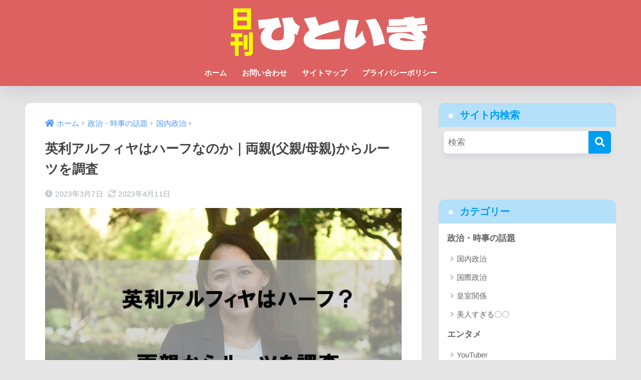

--- FILE ---
content_type: text/html; charset=utf-8
request_url: https://www.google.com/recaptcha/api2/aframe
body_size: 267
content:
<!DOCTYPE HTML><html><head><meta http-equiv="content-type" content="text/html; charset=UTF-8"></head><body><script nonce="yb3m7Wwx_CecTzyJkNyH3g">/** Anti-fraud and anti-abuse applications only. See google.com/recaptcha */ try{var clients={'sodar':'https://pagead2.googlesyndication.com/pagead/sodar?'};window.addEventListener("message",function(a){try{if(a.source===window.parent){var b=JSON.parse(a.data);var c=clients[b['id']];if(c){var d=document.createElement('img');d.src=c+b['params']+'&rc='+(localStorage.getItem("rc::a")?sessionStorage.getItem("rc::b"):"");window.document.body.appendChild(d);sessionStorage.setItem("rc::e",parseInt(sessionStorage.getItem("rc::e")||0)+1);localStorage.setItem("rc::h",'1768976936225');}}}catch(b){}});window.parent.postMessage("_grecaptcha_ready", "*");}catch(b){}</script></body></html>

--- FILE ---
content_type: text/plain
request_url: https://www.google-analytics.com/j/collect?v=1&_v=j102&a=1520479377&t=pageview&_s=1&dl=https%3A%2F%2Fwww.miyamatakeru.com%2Feriarfiye-half%2F&ul=en-us%40posix&dt=%E8%8B%B1%E5%88%A9%E3%82%A2%E3%83%AB%E3%83%95%E3%82%A3%E3%83%A4%E3%81%AF%E3%83%8F%E3%83%BC%E3%83%95%E3%81%AA%E3%81%AE%E3%81%8B%EF%BD%9C%E4%B8%A1%E8%A6%AA(%E7%88%B6%E8%A6%AA%2F%E6%AF%8D%E8%A6%AA)%E3%81%8B%E3%82%89%E3%83%AB%E3%83%BC%E3%83%84%E3%82%92%E8%AA%BF%E6%9F%BB&sr=1280x720&vp=1280x720&_u=YEBAAEABAAAAACAAI~&jid=2099749402&gjid=1627794572&cid=947673444.1768976935&tid=UA-175454556-1&_gid=712301676.1768976935&_r=1&_slc=1&gtm=45He61g1n81M4RB69Qv847955198za200zd847955198&gcd=13l3l3l3l1l1&dma=0&tag_exp=103116026~103200004~104527907~104528501~104684208~104684211~105391253~115495940~115616986~115938466~115938469~116682875~116744866~117025847~117041588&z=1643041181
body_size: -451
content:
2,cG-JV06X4C7DE